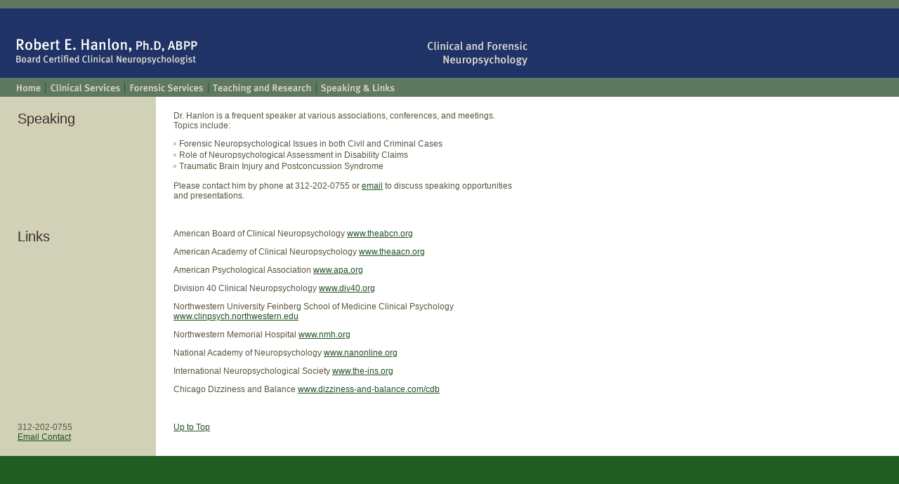

--- FILE ---
content_type: text/html
request_url: http://neuropsychologychicago.com/speaker.htm
body_size: 2618
content:
<!DOCTYPE HTML PUBLIC "-//W3C//DTD HTML 4.01 Transitional//EN"
"http://www.w3.org/TR/html4/loose.dtd">
<html>
<head>
<title>Neuropsychological Associates of Chicago: Speaker</title>
<meta http-equiv="Content-Type" content="text/html; charset=iso-8859-1">

<meta name="keywords" content="Robert E. Hanlon, Robert, Bob, Hanlon, Ph.D, Dr., ABPP, Chicago,
	neuropsychology, neuropsychologist, neuropsychological evaluation, 
	forensic, forensic neuropsychology, forensic neuropsychologist, 
	brain injury, head trauma, TBI, concussion, postconcussion syndrome, 
	traumatic brain injury, dementia, posttraumatic stress disorder, 
	PTSD, attention deficit disorder, ADHD, memory, executive function" />
<meta name="description" content="Dr. Robert Hanlon is a Clinical Neuropsychologist with a Chicago-based practice, involving clinical assessment and consultation, forensic neuropsychology, teaching, and research.  Dr. Hanlon is Associate Professor of Clinical Psychiatry and Clinical Neurology at Northwestern University Feinberg School of Medicine and he is a Diplomate of the American Board of Professional Psychology in Clinical Neuropsychology." />
<meta NAME="ROBOTS" CONTENT="ALL" />

<style type="text/css">
<!--
body {
	margin-left: 0px;
	margin-top: 0px;
	margin-right: 0px;
	margin-bottom: 0px;
}
-->
</style>
<script language="JavaScript" type="text/JavaScript">
<!--
function MM_preloadImages() { //v3.0
  var d=document; if(d.images){ if(!d.MM_p) d.MM_p=new Array();
    var i,j=d.MM_p.length,a=MM_preloadImages.arguments; for(i=0; i<a.length; i++)
    if (a[i].indexOf("#")!=0){ d.MM_p[j]=new Image; d.MM_p[j++].src=a[i];}}
}

function MM_swapImgRestore() { //v3.0
  var i,x,a=document.MM_sr; for(i=0;a&&i<a.length&&(x=a[i])&&x.oSrc;i++) x.src=x.oSrc;
}

function MM_findObj(n, d) { //v4.01
  var p,i,x;  if(!d) d=document; if((p=n.indexOf("?"))>0&&parent.frames.length) {
    d=parent.frames[n.substring(p+1)].document; n=n.substring(0,p);}
  if(!(x=d[n])&&d.all) x=d.all[n]; for (i=0;!x&&i<d.forms.length;i++) x=d.forms[i][n];
  for(i=0;!x&&d.layers&&i<d.layers.length;i++) x=MM_findObj(n,d.layers[i].document);
  if(!x && d.getElementById) x=d.getElementById(n); return x;
}

function MM_swapImage() { //v3.0
  var i,j=0,x,a=MM_swapImage.arguments; document.MM_sr=new Array; for(i=0;i<(a.length-2);i+=3)
   if ((x=MM_findObj(a[i]))!=null){document.MM_sr[j++]=x; if(!x.oSrc) x.oSrc=x.src; x.src=a[i+2];}
}
//-->
</script>
<link href="css/hanlon_style.css" rel="stylesheet" type="text/css">
</head>

<body onLoad="MM_preloadImages('images/clinical_2.gif','images/forensic_2.gif','images/teaching_2.gif','images/selected_2.gif','images/speaker_2.gif','images/links_2.gif','images/home_4.gif')">
<p><a name="top"></a></p>
<table width="100%" border="0" cellspacing="0" cellpadding="0">
<tbody>
<tr bgcolor="#203367">
<td width="752">
<table width="752" border="0" cellspacing="0" cellpadding="0">
<tbody>
<tr>
<td><br /> <a href="index.htm"><img src="images/logo_interior.gif" alt="Robert Hanlon, Neuropsychologist" width="281" height="85" border="0" /></a></td>
<td valign="bottom">
<div align="right"><img src="images/neuropsych-assoc.gif" alt="Neuropsychological Associates of Chicago" width="160" height="58" /></div>
</td>
</tr>
</tbody>
</table>
</td>
<td>&nbsp;</td>
</tr>
<tr bgcolor="#5f7961">
<td><a href="index.htm" onmouseover="MM_swapImage('Image71','','images/home_4.gif',1)" onmouseout="MM_swapImgRestore()"><img src="images/home_3.gif" alt="Home" name="Image71" border="0" id="Image7" /></a><a href="clinical-services.htm" onmouseover="MM_swapImage('Image1','','images/clinical_2.gif',1)" onmouseout="MM_swapImgRestore()"><img src="images/clinical_1.gif" alt="Clinical Services" name="Image1" width="106" height="27" border="0" id="Image1" /></a><img src="images/vert_separator.gif" width="1" height="27" /><a href="forensic-services.htm" onmouseover="MM_swapImage('Image2','','images/forensic_2.gif',1)" onmouseout="MM_swapImgRestore()"><img src="images/forensic_1.gif" alt="Forensic Services" name="Image2" width="118" height="27" border="0" id="Image2" /></a><img src="images/vert_separator.gif" width="1" height="27" /><a href="teaching-research.htm" onmouseover="MM_swapImage('Image3','','images/teaching_2.gif',1)" onmouseout="MM_swapImgRestore()"><img src="images/teaching_1.gif" alt="Teaching and Research" name="Image3" width="153" height="27" border="0" id="Image3" /></a><img src="images/vert_separator.gif" width="1" height="27" /><!-- <a href="selected-publications.htm" mce_href="selected-publications.htm" onMouseOver="MM_swapImage('Image4','','images/selected_2.gif',1)" onMouseOut="MM_swapImgRestore()"><img src="images/selected_1.gif" mce_src="images/selected_1.gif" alt="Selected Publications" name="Image4" width="144" height="27" border="0" id="Image4"></a><img src="images/vert_separator.gif" mce_src="images/vert_separator.gif" width="1" height="27"> --><a href="speaker.htm" onmouseover="MM_swapImage('Image5','','images/speaker_2.gif',1)" onmouseout="MM_swapImgRestore()"><img src="images/speaker_1.gif" alt="Speaker" name="Image5" width="117" height="27" border="0" id="Image5" /></a><!--<img src="images/vert_separator.gif" mce_src="images/vert_separator.gif" width="1" height="27"><a href="links.htm" mce_href="links.htm" onMouseOver="MM_swapImage('Image6','','images/links_2.gif',1)" onMouseOut="MM_swapImgRestore()"><img src="images/links_1.gif" mce_src="images/links_1.gif" alt="Links" name="Image6" width="44" height="27" border="0" id="Image6"></a>--></td>
<td>&nbsp;</td>
</tr>
<tr bgcolor="#ffffff">
<td colspan="2">
<table width="760" border="0" cellspacing="0" cellpadding="0">
<tbody>
<tr>
<td width="222" valign="top" bgcolor="#d1d1b7" style="background-repeat: no-repeat;">
<div class="H1" id="bodytextmargin">
<p class="H1">Speaking</p>
</div>
</td>
<td valign="top" bgcolor="#ffffff">
<div id="bodytextmargin">
<p>Dr. Hanlon is a frequent speaker at various associations, conferences, and meetings.  Topics include:</p>
<ul id="bullets">
<li> Forensic Neuropsychological Issues in both Civil and Criminal Cases </li>
<li> Role of Neuropsychological Assessment in Disability Claims </li>
<li> Traumatic Brain Injury and Postconcussion Syndrome </li>
</ul>
<p>Please contact him by phone at 312-202-0755 or <a href="mailto:r-hanlon@northwestern.edu">email</a> to discuss speaking opportunities and presentations.</p>
</div>
</td>
</tr>
<tr>
<td valign="top" bgcolor="#d1d1b7" style="background-repeat: no-repeat;">
<div class="H1" id="bodytextmargin">
<p class="H1">Links</p>
</div>
</td>
<td valign="top" bgcolor="#ffffff">
<div id="bodytextmargin">
<p>American Board of Clinical Neuropsychology <a href="http://www.theabcn.org" target="_new">www.theabcn.org</a></p>
<p>American Academy of Clinical Neuropsychology <a href="http://www.theaacn.org" target="_new">www.theaacn.org</a></p>
<p>American Psychological Association <a href="http://www.apa.org" target="_new">www.apa.org</a></p>
<p>Division 40 Clinical Neuropsychology <a href="http://www.div40.org" target="_new">www.div40.org</a></p>
<p>Northwestern University Feinberg School of Medicine Clinical Psychology <a href="http://www.clinpsych.northwestern.edu" target="_new">www.clinpsych.northwestern.edu</a></p>
<p>Northwestern Memorial Hospital <a href="http://www.nmh.org" target="_new">www.nmh.org</a></p>
<p>National Academy of Neuropsychology <a href="http://www.nanonline.org" target="_new">www.nanonline.org</a></p>
<p>International Neuropsychological Society <a href="http://www.the-ins.org" target="_new">www.the-ins.org</a></p>
<p>Chicago Dizziness and Balance <a href="http://www.dizziness-and-balance.com/cdb" target="_new">www.dizziness-and-balance.com/cdb</a></p>
</div>
</td>
</tr>
<tr>
<td valign="top" bgcolor="#d1d1b7" style="background-repeat: no-repeat;">
<div id="bodytextmargin">312-202-0755<br /> <a href="mailto:r-hanlon@northwestern.edu">Email Contact</a></div>
</td>
<td valign="top" bgcolor="#ffffff">
<div id="bodytextmargin"><a href="#top">Up to Top</a></div>
</td>
</tr>
</tbody>
</table>
</td>
</tr>
<tr bgcolor="#205d23">
<td>
<table width="752" border="0" cellspacing="0" cellpadding="0">
<tbody>
<tr>
<td valign="top">
<div id="footermargin">&nbsp;</div>
</td>
<td>
<div align="right"></div>
</td>
</tr>
</tbody>
</table>
</td>
<td>&nbsp;</td>
</tr>
</tbody>
</table>
</body>
</html>

--- FILE ---
content_type: text/css
request_url: http://neuropsychologychicago.com/css/hanlon_style.css
body_size: 672
content:
<style type="text/css">
<!--
/* global declarations */

body  {
font-family:arial, helvetica, verdana, sans-serif;
font-size: 12px;
color:#5A543E;
}

 
 
p, td, div, ul, ol, li { 
font-family:arial, helvetica, verdana, sans-serif;
font-size: 12px;
color:#5A543E;
 } 
 

 
body {  background-color:#5f7961}



/* Header 1 Style */
.H1 {
font-family:Arial, Helvetica, Verdana, sans-serif;
font-size: 20px;
font-style: normal;
color:#3e2d2c;
}

/* Header 2 Style */
.H2 {
font-family:Arial, Helvetica, Verdana, sans-serif;
font-size: 14px;
font-style: normal;
font-weight: 700;
color:#3e2d2c;
}

/* Header 3 Style */
.H3 {
font-family:Arial, Helvetica, Verdana, sans-serif;
font-size: 12px;
font-style: normal;
font-weight: 700;
color:#3e2d2c;
}


/* Home text 1 Style */
.hometext1 {
font-family:Arial, Helvetica, Verdana, sans-serif;
font-size: 16px;
font-style: normal;
color:#3e2d2c;
font-weight: 700;
}


/* Home text 2 Style */
.hometext2 {
font-family:Arial, Helvetica, Verdana, sans-serif;
font-size: 14px;
font-style: normal;
color:#3e2d2c;
}




/* Footer Text Style */
.footertext {
font-family:arial, helvetica, verdana, sans-serif;
font-size: 12px;
font-style: normal;
color:#e5e2d6;
}





/* Small Text Style */
.smalltext {
font-family:Arial, Helvetica, Verdana, sans-serif;
font-size: 11px;
font-style: normal;
color:#5a543e;
}

/* Small Bold Text Style */
.smallboldtext {
font-family:Arial, Helvetica, Verdana, sans-serif;
font-size: 11px;
font-style: normal;
color:#5a543e;
font-weight: 700;
}



/* General Link Style */

a  {
color:#205023;
}

a:visited  {
color:#205023;
}

a:hover  {
color:#000000;
}



/* Footer Link Style */

a.footerlink {
font-family:arial, helvetica, verdana, sans-serif;
font-size: 12px;
font-style: normal;
color:#ffffff;
}

a.footerlink.visited {
font-family:arial, helvetica, verdana, sans-serif;
font-size: 12px;
font-style: normal;
color:#ffffff;
}

a.topnavlinks:hover {
font-family:arial, helvetica, verdana, sans-serif;
font-size: 12px;
font-style: normal;
color:#e5e2d6;
}



 
 #homebodymargin {
 margin-left: 225px;
 margin-top: 50px;
 }
 
  #homebodymargin2 {
 margin-left: 225px;
 margin-top: 30px;
  margin-bottom: 35px;
 }
 
 
 #footermargin {
 margin-left: 25px;
 margin-top: 25px;
 margin-bottom: 25px;
 }
  
 #bodytextmargin {
 margin-left: 25px;
 margin-top: 20px;
 margin-bottom: 20px;
 margin-right: 25px;
 }


 
 #bullets
 {
 margin-left: 0;
 padding-left: 0;
list-style: none;
 }

 #bullets li 
 {
 padding-left: 8px;
 padding-bottom: 2px;
 background-image: url(../images/bullet_tan.gif);
 background-repeat: no-repeat;
 background-position: 0 .4em;
 }
 
 


-->
</style>

 